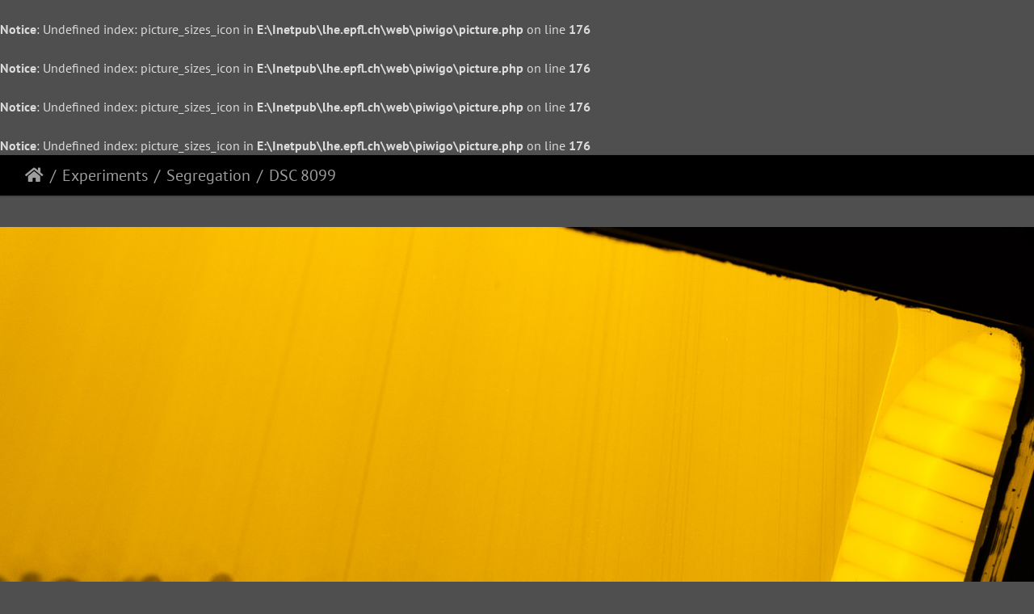

--- FILE ---
content_type: text/html; charset=utf-8
request_url: https://lhe.epfl.ch/piwigo/picture.php?/1663/category/27
body_size: 53340
content:
 <br />
<b>Notice</b>:  Undefined index: picture_sizes_icon in <b>E:\Inetpub\lhe.epfl.ch\web\piwigo\picture.php</b> on line <b>176</b><br />
<br />
<b>Notice</b>:  Undefined index: picture_sizes_icon in <b>E:\Inetpub\lhe.epfl.ch\web\piwigo\picture.php</b> on line <b>176</b><br />
<br />
<b>Notice</b>:  Undefined index: picture_sizes_icon in <b>E:\Inetpub\lhe.epfl.ch\web\piwigo\picture.php</b> on line <b>176</b><br />
<br />
<b>Notice</b>:  Undefined index: picture_sizes_icon in <b>E:\Inetpub\lhe.epfl.ch\web\piwigo\picture.php</b> on line <b>176</b><br />
<!DOCTYPE html>
<html lang="fr" dir="ltr">
<head>
    <meta http-equiv="Content-Type" content="text/html; charset=utf-8">
    <meta name="generator" content="Piwigo (aka PWG), see piwigo.org">
    <meta name="viewport" content="width=device-width, initial-scale=1.0, maximum-scale=1.0, viewport-fit=cover">
    <meta name="mobile-web-app-capable" content="yes">
    <meta name="apple-mobile-web-app-capable" content="yes">
    <meta name="apple-mobile-web-app-status-bar-style" content="black-translucent">
    <meta http-equiv="X-UA-Compatible" content="IE=edge">
    <meta name="description" content="DSC 8099 - DSC_8099.jpg">

    <title>DSC 8099 | Laboratoire d'Hydraulique Environnementale</title>
    <link rel="shortcut icon" type="image/x-icon" href="themes/default/icon/favicon.ico">
    <link rel="icon" sizes="192x192" href="themes/bootstrap_darkroom/img/logo.png">
    <link rel="apple-touch-icon" sizes="192x192" href="themes/bootstrap_darkroom/img/logo.png">
    <link rel="start" title="Accueil" href="/piwigo/" >
    <link rel="search" title="Recherche" href="search.php">
    <link rel="first" title="Première" href="picture.php?/3016/category/27">
    <link rel="prev" title="Précédente" href="picture.php?/2197/category/27">
    <link rel="next" title="Suivante" href="picture.php?/1544/category/27">
    <link rel="last" title="Dernière" href="picture.php?/1667/category/27">
    <link rel="up" title="Miniatures" href="index.php?/category/27">
    <link rel="canonical" href="picture.php?/1663">

     <link rel="stylesheet" type="text/css" href="_data/combined/7h9ryt.css">

<style type="text/css">
.navbar-contextual {
  background-color: #000 !important;
  padding-top: 5px;
  padding-bottom: 5px;
}</style>
</head>

<body id="thePicturePage">
<div id="wrapper">





<!-- End of header.tpl -->
<!-- Start of picture.tpl -->


<nav class="navbar navbar-contextual navbar-expand-lg navbar-dark bg-light sticky-top mb-2">
    <div class="container-fluid">
        <div class="navbar-brand">
            <div class="nav-breadcrumb d-inline-flex"><a class="nav-breadcrumb-item" href="/piwigo/">Accueil</a><a class="nav-breadcrumb-item" href="index.php?/category/2">Experiments</a><a class="nav-breadcrumb-item" href="index.php?/category/27">Segregation</a><span class="nav-breadcrumb-item active">DSC 8099</span></div>
        </div>
        <button type="button" class="navbar-toggler" data-toggle="collapse" data-target="#secondary-navbar" aria-controls="secondary-navbar" aria-expanded="false" aria-label="Toggle navigation">
            <span class="fas fa-bars"></span>
        </button>
        <div class="navbar-collapse collapse justify-content-end" id="secondary-navbar">
            <ul class="navbar-nav">
            </ul>
        </div>
    </div>
</nav>


<div id="main-picture-container" class="container-fluid">


  <div class="row justify-content-center">
    <div id="navigationButtons" class="col-12 py-2">
    </div>
  </div>

  <div id="theImage" class="row d-block justify-content-center mb-3">
    <img class=" " src="./upload/2019/05/17/20190517173351-2b111362.jpg" width="1300" height="867" alt="DSC_8099.jpg" id="theMainImage" usemap="#mapOriginal" title="DSC 8099 - DSC_8099.jpg">

<map name="mapOriginal"><area shape=rect coords="0,0,325,867" href="picture.php?/2197/category/27" title="Précédente : DSC 8108" alt="DSC 8108"><area shape=rect coords="325,0,970,216" href="index.php?/category/27" title="Miniatures" alt="Miniatures"><area shape=rect coords="977,0,1300,867" href="picture.php?/1544/category/27" title="Suivante : DSC 7011" alt="DSC 7011"></map>
  </div>


  <div id="theImageComment" class="row justify-content-center mb-3">
  </div>

    </div>

<div id="carousel-container" class="container">
  <div id="theImageCarousel" class="row mx-0">
    <div class="col-lg-10 col-md-12 mx-auto">
      <div id="thumbnailCarousel" class="slick-carousel">
                        <div class="text-center">
          <a  href="picture.php?/3016/category/27" data-index="0" data-name="DSC 5686-Avec accentuation-SR" data-description="" data-src-xlarge="./upload/2024/01/30/20240130144501-8eac0e1a.jpg" data-size-xlarge="867 x 1300" data-src-large="./upload/2024/01/30/20240130144501-8eac0e1a.jpg" data-size-large="867 x 1300" data-src-medium="./upload/2024/01/30/20240130144501-8eac0e1a.jpg" data-size-medium="867 x 1300">
            <img data-lazy="_data/i/upload/2024/01/30/20240130144501-8eac0e1a-sq.jpg" alt="DSC 5686-Avec accentuation-SR" title="" class="img-fluid path-ext-jpg file-ext-jpg">
          </a>
        </div>
                        <div class="text-center">
          <a  href="picture.php?/3019/category/27" data-index="1" data-name="DSC 5677-Avec accentuation-SR-2" data-description="" data-src-xlarge="./upload/2024/01/30/20240130144514-7ed44e2a.jpg" data-size-xlarge="1040 x 1300" data-src-large="./upload/2024/01/30/20240130144514-7ed44e2a.jpg" data-size-large="1040 x 1300" data-src-medium="./upload/2024/01/30/20240130144514-7ed44e2a.jpg" data-size-medium="1040 x 1300">
            <img data-lazy="_data/i/upload/2024/01/30/20240130144514-7ed44e2a-sq.jpg" alt="DSC 5677-Avec accentuation-SR-2" title="" class="img-fluid path-ext-jpg file-ext-jpg">
          </a>
        </div>
                        <div class="text-center">
          <a  href="picture.php?/3017/category/27" data-index="2" data-name="DSC 5556-Avec accentuation-Bruit" data-description="" data-src-xlarge="./upload/2024/01/30/20240130144504-46d9fdca.jpg" data-size-xlarge="1300 x 865" data-src-large="./upload/2024/01/30/20240130144504-46d9fdca.jpg" data-size-large="1300 x 865" data-src-medium="./upload/2024/01/30/20240130144504-46d9fdca.jpg" data-size-medium="1300 x 865">
            <img data-lazy="_data/i/upload/2024/01/30/20240130144504-46d9fdca-sq.jpg" alt="DSC 5556-Avec accentuation-Bruit" title="" class="img-fluid path-ext-jpg file-ext-jpg">
          </a>
        </div>
                        <div class="text-center">
          <a  href="picture.php?/3015/category/27" data-index="3" data-name="DSC 5541" data-description="" data-src-xlarge="./upload/2024/01/30/20240130144457-2a948a8a.jpg" data-size-xlarge="1040 x 1300" data-src-large="./upload/2024/01/30/20240130144457-2a948a8a.jpg" data-size-large="1040 x 1300" data-src-medium="./upload/2024/01/30/20240130144457-2a948a8a.jpg" data-size-medium="1040 x 1300">
            <img data-lazy="_data/i/upload/2024/01/30/20240130144457-2a948a8a-sq.jpg" alt="DSC 5541" title="" class="img-fluid path-ext-jpg file-ext-jpg">
          </a>
        </div>
                        <div class="text-center">
          <a  href="picture.php?/3020/category/27" data-index="4" data-name="DSC 5514-Avec accentuation-Bruit" data-description="" data-src-xlarge="./upload/2024/01/30/20240130144519-fa4e865f.jpg" data-size-xlarge="1300 x 865" data-src-large="./upload/2024/01/30/20240130144519-fa4e865f.jpg" data-size-large="1300 x 865" data-src-medium="./upload/2024/01/30/20240130144519-fa4e865f.jpg" data-size-medium="1300 x 865">
            <img data-lazy="_data/i/upload/2024/01/30/20240130144519-fa4e865f-sq.jpg" alt="DSC 5514-Avec accentuation-Bruit" title="" class="img-fluid path-ext-jpg file-ext-jpg">
          </a>
        </div>
                        <div class="text-center">
          <a  href="picture.php?/3018/category/27" data-index="5" data-name="DSC 5499-Avec accentuation-Bruit" data-description="" data-src-xlarge="./upload/2024/01/30/20240130144510-092d3b0f.jpg" data-size-xlarge="867 x 1300" data-src-large="./upload/2024/01/30/20240130144510-092d3b0f.jpg" data-size-large="867 x 1300" data-src-medium="./upload/2024/01/30/20240130144510-092d3b0f.jpg" data-size-medium="867 x 1300">
            <img data-lazy="_data/i/upload/2024/01/30/20240130144510-092d3b0f-sq.jpg" alt="DSC 5499-Avec accentuation-Bruit" title="" class="img-fluid path-ext-jpg file-ext-jpg">
          </a>
        </div>
                        <div class="text-center">
          <a  href="picture.php?/2558/category/27" data-index="6" data-name="DSC 1435" data-description="" data-src-xlarge="./upload/2021/05/28/20210528100624-1dc94289.jpg" data-size-xlarge="1300 x 868" data-src-large="./upload/2021/05/28/20210528100624-1dc94289.jpg" data-size-large="1300 x 868" data-src-medium="./upload/2021/05/28/20210528100624-1dc94289.jpg" data-size-medium="1300 x 868">
            <img data-lazy="_data/i/upload/2021/05/28/20210528100624-1dc94289-sq.jpg" alt="DSC 1435" title="" class="img-fluid path-ext-jpg file-ext-jpg">
          </a>
        </div>
                        <div class="text-center">
          <a  href="picture.php?/2557/category/27" data-index="7" data-name="DSC 1419" data-description="" data-src-xlarge="./upload/2021/05/28/20210528100624-a54eb8b4.jpg" data-size-xlarge="1040 x 1300" data-src-large="./upload/2021/05/28/20210528100624-a54eb8b4.jpg" data-size-large="1040 x 1300" data-src-medium="./upload/2021/05/28/20210528100624-a54eb8b4.jpg" data-size-medium="1040 x 1300">
            <img data-lazy="_data/i/upload/2021/05/28/20210528100624-a54eb8b4-sq.jpg" alt="DSC 1419" title="" class="img-fluid path-ext-jpg file-ext-jpg">
          </a>
        </div>
                        <div class="text-center">
          <a  href="picture.php?/2556/category/27" data-index="8" data-name="DSC 1396" data-description="" data-src-xlarge="./upload/2021/05/28/20210528100623-5238ee82.jpg" data-size-xlarge="1300 x 868" data-src-large="./upload/2021/05/28/20210528100623-5238ee82.jpg" data-size-large="1300 x 868" data-src-medium="./upload/2021/05/28/20210528100623-5238ee82.jpg" data-size-medium="1300 x 868">
            <img data-lazy="_data/i/upload/2021/05/28/20210528100623-5238ee82-sq.jpg" alt="DSC 1396" title="" class="img-fluid path-ext-jpg file-ext-jpg">
          </a>
        </div>
                        <div class="text-center">
          <a  href="picture.php?/2555/category/27" data-index="9" data-name="DSC 1385" data-description="" data-src-xlarge="./upload/2021/05/28/20210528100622-32b25980.jpg" data-size-xlarge="1300 x 868" data-src-large="./upload/2021/05/28/20210528100622-32b25980.jpg" data-size-large="1300 x 868" data-src-medium="./upload/2021/05/28/20210528100622-32b25980.jpg" data-size-medium="1300 x 868">
            <img data-lazy="_data/i/upload/2021/05/28/20210528100622-32b25980-sq.jpg" alt="DSC 1385" title="" class="img-fluid path-ext-jpg file-ext-jpg">
          </a>
        </div>
                        <div class="text-center">
          <a  href="picture.php?/2560/category/27" data-index="10" data-name="DSC 1350" data-description="" data-src-xlarge="./upload/2021/05/28/20210528102238-49214719.jpg" data-size-xlarge="1040 x 1300" data-src-large="./upload/2021/05/28/20210528102238-49214719.jpg" data-size-large="1040 x 1300" data-src-medium="./upload/2021/05/28/20210528102238-49214719.jpg" data-size-medium="1040 x 1300">
            <img data-lazy="_data/i/upload/2021/05/28/20210528102238-49214719-sq.jpg" alt="DSC 1350" title="" class="img-fluid path-ext-jpg file-ext-jpg">
          </a>
        </div>
                        <div class="text-center">
          <a  href="picture.php?/2559/category/27" data-index="11" data-name="DSC 1341" data-description="" data-src-xlarge="./upload/2021/05/28/20210528102237-6a242271.jpg" data-size-xlarge="1040 x 1300" data-src-large="./upload/2021/05/28/20210528102237-6a242271.jpg" data-size-large="1040 x 1300" data-src-medium="./upload/2021/05/28/20210528102237-6a242271.jpg" data-size-medium="1040 x 1300">
            <img data-lazy="_data/i/upload/2021/05/28/20210528102237-6a242271-sq.jpg" alt="DSC 1341" title="" class="img-fluid path-ext-jpg file-ext-jpg">
          </a>
        </div>
                        <div class="text-center">
          <a  href="picture.php?/2553/category/27" data-index="12" data-name="DSC 1326" data-description="" data-src-xlarge="./upload/2021/05/28/20210528100620-c50dcfc7.jpg" data-size-xlarge="1040 x 1300" data-src-large="./upload/2021/05/28/20210528100620-c50dcfc7.jpg" data-size-large="1040 x 1300" data-src-medium="./upload/2021/05/28/20210528100620-c50dcfc7.jpg" data-size-medium="1040 x 1300">
            <img data-lazy="_data/i/upload/2021/05/28/20210528100620-c50dcfc7-sq.jpg" alt="DSC 1326" title="" class="img-fluid path-ext-jpg file-ext-jpg">
          </a>
        </div>
                        <div class="text-center">
          <a  href="picture.php?/2552/category/27" data-index="13" data-name="DSC 1286" data-description="" data-src-xlarge="./upload/2021/05/28/20210528100616-5b86ca9e.jpg" data-size-xlarge="1300 x 868" data-src-large="./upload/2021/05/28/20210528100616-5b86ca9e.jpg" data-size-large="1300 x 868" data-src-medium="./upload/2021/05/28/20210528100616-5b86ca9e.jpg" data-size-medium="1300 x 868">
            <img data-lazy="_data/i/upload/2021/05/28/20210528100616-5b86ca9e-sq.jpg" alt="DSC 1286" title="" class="img-fluid path-ext-jpg file-ext-jpg">
          </a>
        </div>
                        <div class="text-center">
          <a  href="picture.php?/2549/category/27" data-index="14" data-name="DSC 1272" data-description="" data-src-xlarge="./upload/2021/05/28/20210528100607-43a6c0da.jpg" data-size-xlarge="1300 x 868" data-src-large="./upload/2021/05/28/20210528100607-43a6c0da.jpg" data-size-large="1300 x 868" data-src-medium="./upload/2021/05/28/20210528100607-43a6c0da.jpg" data-size-medium="1300 x 868">
            <img data-lazy="_data/i/upload/2021/05/28/20210528100607-43a6c0da-sq.jpg" alt="DSC 1272" title="" class="img-fluid path-ext-jpg file-ext-jpg">
          </a>
        </div>
                        <div class="text-center">
          <a  href="picture.php?/2551/category/27" data-index="15" data-name="DSC 1253" data-description="" data-src-xlarge="./upload/2021/05/28/20210528100613-75bb48f2.jpg" data-size-xlarge="1300 x 868" data-src-large="./upload/2021/05/28/20210528100613-75bb48f2.jpg" data-size-large="1300 x 868" data-src-medium="./upload/2021/05/28/20210528100613-75bb48f2.jpg" data-size-medium="1300 x 868">
            <img data-lazy="_data/i/upload/2021/05/28/20210528100613-75bb48f2-sq.jpg" alt="DSC 1253" title="" class="img-fluid path-ext-jpg file-ext-jpg">
          </a>
        </div>
                        <div class="text-center">
          <a  href="picture.php?/2550/category/27" data-index="16" data-name="DSC 1245" data-description="" data-src-xlarge="./upload/2021/05/28/20210528100609-ae9bfaee.jpg" data-size-xlarge="1300 x 868" data-src-large="./upload/2021/05/28/20210528100609-ae9bfaee.jpg" data-size-large="1300 x 868" data-src-medium="./upload/2021/05/28/20210528100609-ae9bfaee.jpg" data-size-medium="1300 x 868">
            <img data-lazy="_data/i/upload/2021/05/28/20210528100609-ae9bfaee-sq.jpg" alt="DSC 1245" title="" class="img-fluid path-ext-jpg file-ext-jpg">
          </a>
        </div>
                        <div class="text-center">
          <a  href="picture.php?/3014/category/27" data-index="17" data-name="DSC 1245-2" data-description="" data-src-xlarge="./upload/2024/01/30/20240130144415-cea39f36.jpg" data-size-xlarge="1300 x 868" data-src-large="./upload/2024/01/30/20240130144415-cea39f36.jpg" data-size-large="1300 x 868" data-src-medium="./upload/2024/01/30/20240130144415-cea39f36.jpg" data-size-medium="1300 x 868">
            <img data-lazy="_data/i/upload/2024/01/30/20240130144415-cea39f36-sq.jpg" alt="DSC 1245-2" title="" class="img-fluid path-ext-jpg file-ext-jpg">
          </a>
        </div>
                        <div class="text-center">
          <a  href="picture.php?/2545/category/27" data-index="18" data-name="2020-02-13 15.44.37" data-description="" data-src-xlarge="./upload/2021/03/11/20210311171418-ca2ddc94.jpg" data-size-xlarge="975 x 1300" data-src-large="./upload/2021/03/11/20210311171418-ca2ddc94.jpg" data-size-large="975 x 1300" data-src-medium="./upload/2021/03/11/20210311171418-ca2ddc94.jpg" data-size-medium="975 x 1300">
            <img data-lazy="_data/i/upload/2021/03/11/20210311171418-ca2ddc94-sq.jpg" alt="2020-02-13 15.44.37" title="" class="img-fluid path-ext-jpg file-ext-jpg">
          </a>
        </div>
                        <div class="text-center">
          <a  href="picture.php?/2544/category/27" data-index="19" data-name="2020-02-13 15.43.15" data-description="" data-src-xlarge="./upload/2021/03/11/20210311171417-d7a7e7a9.jpg" data-size-xlarge="975 x 1300" data-src-large="./upload/2021/03/11/20210311171417-d7a7e7a9.jpg" data-size-large="975 x 1300" data-src-medium="./upload/2021/03/11/20210311171417-d7a7e7a9.jpg" data-size-medium="975 x 1300">
            <img data-lazy="_data/i/upload/2021/03/11/20210311171417-d7a7e7a9-sq.jpg" alt="2020-02-13 15.43.15" title="" class="img-fluid path-ext-jpg file-ext-jpg">
          </a>
        </div>
                        <div class="text-center">
          <a  href="picture.php?/2543/category/27" data-index="20" data-name="2020-02-13 15.22.35" data-description="" data-src-xlarge="./upload/2021/03/11/20210311171414-1917b59f.jpg" data-size-xlarge="1300 x 975" data-src-large="./upload/2021/03/11/20210311171414-1917b59f.jpg" data-size-large="1300 x 975" data-src-medium="./upload/2021/03/11/20210311171414-1917b59f.jpg" data-size-medium="1300 x 975">
            <img data-lazy="_data/i/upload/2021/03/11/20210311171414-1917b59f-sq.jpg" alt="2020-02-13 15.22.35" title="" class="img-fluid path-ext-jpg file-ext-jpg">
          </a>
        </div>
                        <div class="text-center">
          <a  href="picture.php?/2546/category/27" data-index="21" data-name="2020-02-13 15.15.33" data-description="" data-src-xlarge="./upload/2021/03/11/20210311171421-13dafe2a.jpg" data-size-xlarge="1300 x 975" data-src-large="./upload/2021/03/11/20210311171421-13dafe2a.jpg" data-size-large="1300 x 975" data-src-medium="./upload/2021/03/11/20210311171421-13dafe2a.jpg" data-size-medium="1300 x 975">
            <img data-lazy="_data/i/upload/2021/03/11/20210311171421-13dafe2a-sq.jpg" alt="2020-02-13 15.15.33" title="" class="img-fluid path-ext-jpg file-ext-jpg">
          </a>
        </div>
                        <div class="text-center">
          <a  href="picture.php?/2547/category/27" data-index="22" data-name="2020-01-31 11.36.05" data-description="" data-src-xlarge="./upload/2021/03/11/20210311171422-d1172e6d.jpg" data-size-xlarge="975 x 1300" data-src-large="./upload/2021/03/11/20210311171422-d1172e6d.jpg" data-size-large="975 x 1300" data-src-medium="./upload/2021/03/11/20210311171422-d1172e6d.jpg" data-size-medium="975 x 1300">
            <img data-lazy="_data/i/upload/2021/03/11/20210311171422-d1172e6d-sq.jpg" alt="2020-01-31 11.36.05" title="" class="img-fluid path-ext-jpg file-ext-jpg">
          </a>
        </div>
                        <div class="text-center">
          <a  href="picture.php?/2548/category/27" data-index="23" data-name="2020-01-31 11.33.44" data-description="" data-src-xlarge="./upload/2021/03/11/20210311171423-7802d670.jpg" data-size-xlarge="1300 x 975" data-src-large="./upload/2021/03/11/20210311171423-7802d670.jpg" data-size-large="1300 x 975" data-src-medium="./upload/2021/03/11/20210311171423-7802d670.jpg" data-size-medium="1300 x 975">
            <img data-lazy="_data/i/upload/2021/03/11/20210311171423-7802d670-sq.jpg" alt="2020-01-31 11.33.44" title="" class="img-fluid path-ext-jpg file-ext-jpg">
          </a>
        </div>
                        <div class="text-center">
          <a  href="picture.php?/2442/category/27" data-index="24" data-name="DSC 0902" data-description="" data-src-xlarge="./upload/2019/09/18/20190918163613-8ad83bf8.jpg" data-size-xlarge="1300 x 867" data-src-large="./upload/2019/09/18/20190918163613-8ad83bf8.jpg" data-size-large="1300 x 867" data-src-medium="./upload/2019/09/18/20190918163613-8ad83bf8.jpg" data-size-medium="1300 x 867">
            <img data-lazy="_data/i/upload/2019/09/18/20190918163613-8ad83bf8-sq.jpg" alt="DSC 0902" title="" class="img-fluid path-ext-jpg file-ext-jpg">
          </a>
        </div>
                        <div class="text-center">
          <a  href="picture.php?/2437/category/27" data-index="25" data-name="DSC 0899" data-description="" data-src-xlarge="./upload/2019/09/18/20190918163607-36950136.jpg" data-size-xlarge="1300 x 867" data-src-large="./upload/2019/09/18/20190918163607-36950136.jpg" data-size-large="1300 x 867" data-src-medium="./upload/2019/09/18/20190918163607-36950136.jpg" data-size-medium="1300 x 867">
            <img data-lazy="_data/i/upload/2019/09/18/20190918163607-36950136-sq.jpg" alt="DSC 0899" title="" class="img-fluid path-ext-jpg file-ext-jpg">
          </a>
        </div>
                        <div class="text-center">
          <a  href="picture.php?/2441/category/27" data-index="26" data-name="DSC 0895" data-description="" data-src-xlarge="./upload/2019/09/18/20190918163612-f16000fa.jpg" data-size-xlarge="1300 x 867" data-src-large="./upload/2019/09/18/20190918163612-f16000fa.jpg" data-size-large="1300 x 867" data-src-medium="./upload/2019/09/18/20190918163612-f16000fa.jpg" data-size-medium="1300 x 867">
            <img data-lazy="_data/i/upload/2019/09/18/20190918163612-f16000fa-sq.jpg" alt="DSC 0895" title="" class="img-fluid path-ext-jpg file-ext-jpg">
          </a>
        </div>
                        <div class="text-center">
          <a  href="picture.php?/2440/category/27" data-index="27" data-name="DSC 0889" data-description="" data-src-xlarge="./upload/2019/09/18/20190918163611-a6742e51.jpg" data-size-xlarge="867 x 1300" data-src-large="./upload/2019/09/18/20190918163611-a6742e51.jpg" data-size-large="867 x 1300" data-src-medium="./upload/2019/09/18/20190918163611-a6742e51.jpg" data-size-medium="867 x 1300">
            <img data-lazy="_data/i/upload/2019/09/18/20190918163611-a6742e51-sq.jpg" alt="DSC 0889" title="" class="img-fluid path-ext-jpg file-ext-jpg">
          </a>
        </div>
                        <div class="text-center">
          <a  href="picture.php?/2438/category/27" data-index="28" data-name="DSC 0882" data-description="" data-src-xlarge="./upload/2019/09/18/20190918163608-29d46d15.jpg" data-size-xlarge="867 x 1300" data-src-large="./upload/2019/09/18/20190918163608-29d46d15.jpg" data-size-large="867 x 1300" data-src-medium="./upload/2019/09/18/20190918163608-29d46d15.jpg" data-size-medium="867 x 1300">
            <img data-lazy="_data/i/upload/2019/09/18/20190918163608-29d46d15-sq.jpg" alt="DSC 0882" title="" class="img-fluid path-ext-jpg file-ext-jpg">
          </a>
        </div>
                        <div class="text-center">
          <a  href="picture.php?/2436/category/27" data-index="29" data-name="DSC 0878" data-description="" data-src-xlarge="./upload/2019/09/18/20190918163605-10ae6689.jpg" data-size-xlarge="1300 x 867" data-src-large="./upload/2019/09/18/20190918163605-10ae6689.jpg" data-size-large="1300 x 867" data-src-medium="./upload/2019/09/18/20190918163605-10ae6689.jpg" data-size-medium="1300 x 867">
            <img data-lazy="_data/i/upload/2019/09/18/20190918163605-10ae6689-sq.jpg" alt="DSC 0878" title="" class="img-fluid path-ext-jpg file-ext-jpg">
          </a>
        </div>
                        <div class="text-center">
          <a  href="picture.php?/2435/category/27" data-index="30" data-name="DSC 0867" data-description="" data-src-xlarge="./upload/2019/09/18/20190918163603-c12aa80a.jpg" data-size-xlarge="1300 x 867" data-src-large="./upload/2019/09/18/20190918163603-c12aa80a.jpg" data-size-large="1300 x 867" data-src-medium="./upload/2019/09/18/20190918163603-c12aa80a.jpg" data-size-medium="1300 x 867">
            <img data-lazy="_data/i/upload/2019/09/18/20190918163603-c12aa80a-sq.jpg" alt="DSC 0867" title="" class="img-fluid path-ext-jpg file-ext-jpg">
          </a>
        </div>
                        <div class="text-center">
          <a  href="picture.php?/1660/category/27" data-index="31" data-name="DSC 8167" data-description="" data-src-xlarge="./upload/2019/05/17/20190517173346-2d40d594.jpg" data-size-xlarge="1300 x 867" data-src-large="./upload/2019/05/17/20190517173346-2d40d594.jpg" data-size-large="1300 x 867" data-src-medium="./upload/2019/05/17/20190517173346-2d40d594.jpg" data-size-medium="1300 x 867">
            <img data-lazy="_data/i/upload/2019/05/17/20190517173346-2d40d594-sq.jpg" alt="DSC 8167" title="" class="img-fluid path-ext-jpg file-ext-jpg">
          </a>
        </div>
                        <div class="text-center">
          <a  href="picture.php?/1661/category/27" data-index="32" data-name="DSC 8147" data-description="" data-src-xlarge="./upload/2019/05/17/20190517173349-a6323484.jpg" data-size-xlarge="1300 x 867" data-src-large="./upload/2019/05/17/20190517173349-a6323484.jpg" data-size-large="1300 x 867" data-src-medium="./upload/2019/05/17/20190517173349-a6323484.jpg" data-size-medium="1300 x 867">
            <img data-lazy="_data/i/upload/2019/05/17/20190517173349-a6323484-sq.jpg" alt="DSC 8147" title="" class="img-fluid path-ext-jpg file-ext-jpg">
          </a>
        </div>
                        <div class="text-center">
          <a  href="picture.php?/1662/category/27" data-index="33" data-name="DSC 8123" data-description="" data-src-xlarge="./upload/2019/05/17/20190517173350-9cfebce5.jpg" data-size-xlarge="1300 x 867" data-src-large="./upload/2019/05/17/20190517173350-9cfebce5.jpg" data-size-large="1300 x 867" data-src-medium="./upload/2019/05/17/20190517173350-9cfebce5.jpg" data-size-medium="1300 x 867">
            <img data-lazy="_data/i/upload/2019/05/17/20190517173350-9cfebce5-sq.jpg" alt="DSC 8123" title="" class="img-fluid path-ext-jpg file-ext-jpg">
          </a>
        </div>
                        <div class="text-center">
          <a  href="picture.php?/2197/category/27" data-index="34" data-name="DSC 8108" data-description="" data-src-xlarge="./upload/2019/07/04/20190704150357-e4f6c06b.jpg" data-size-xlarge="1300 x 867" data-src-large="./upload/2019/07/04/20190704150357-e4f6c06b.jpg" data-size-large="1300 x 867" data-src-medium="./upload/2019/07/04/20190704150357-e4f6c06b.jpg" data-size-medium="1300 x 867">
            <img data-lazy="_data/i/upload/2019/07/04/20190704150357-e4f6c06b-sq.jpg" alt="DSC 8108" title="" class="img-fluid path-ext-jpg file-ext-jpg">
          </a>
        </div>
                        <div class="text-center thumbnail-active">
          <a  id="thumbnail-active" href="picture.php?/1663/category/27" data-index="35" data-name="DSC 8099" data-description="" data-src-xlarge="./upload/2019/05/17/20190517173351-2b111362.jpg" data-size-xlarge="1300 x 867" data-src-large="./upload/2019/05/17/20190517173351-2b111362.jpg" data-size-large="1300 x 867" data-src-medium="./upload/2019/05/17/20190517173351-2b111362.jpg" data-size-medium="1300 x 867">
            <img data-lazy="_data/i/upload/2019/05/17/20190517173351-2b111362-sq.jpg" alt="DSC 8099" title="" class="img-fluid path-ext-jpg file-ext-jpg">
          </a>
        </div>
                        <div class="text-center">
          <a  href="picture.php?/1544/category/27" data-index="36" data-name="DSC 7011" data-description="" data-src-xlarge="./upload/2019/05/17/20190517163142-2fd01f9d.jpg" data-size-xlarge="867 x 1300" data-src-large="./upload/2019/05/17/20190517163142-2fd01f9d.jpg" data-size-large="867 x 1300" data-src-medium="./upload/2019/05/17/20190517163142-2fd01f9d.jpg" data-size-medium="867 x 1300">
            <img data-lazy="_data/i/upload/2019/05/17/20190517163142-2fd01f9d-sq.jpg" alt="DSC 7011" title="" class="img-fluid path-ext-jpg file-ext-jpg">
          </a>
        </div>
                        <div class="text-center">
          <a  href="picture.php?/1542/category/27" data-index="37" data-name="DSC 6979" data-description="" data-src-xlarge="./upload/2019/05/17/20190517163139-71adc5b0.jpg" data-size-xlarge="975 x 1300" data-src-large="./upload/2019/05/17/20190517163139-71adc5b0.jpg" data-size-large="975 x 1300" data-src-medium="./upload/2019/05/17/20190517163139-71adc5b0.jpg" data-size-medium="975 x 1300">
            <img data-lazy="_data/i/upload/2019/05/17/20190517163139-71adc5b0-sq.jpg" alt="DSC 6979" title="" class="img-fluid path-ext-jpg file-ext-jpg">
          </a>
        </div>
                        <div class="text-center">
          <a  href="picture.php?/1549/category/27" data-index="38" data-name="DSC 6969" data-description="" data-src-xlarge="./upload/2019/05/17/20190517163302-c6368d78.jpg" data-size-xlarge="1300 x 731" data-src-large="./upload/2019/05/17/20190517163302-c6368d78.jpg" data-size-large="1300 x 731" data-src-medium="./upload/2019/05/17/20190517163302-c6368d78.jpg" data-size-medium="1300 x 731">
            <img data-lazy="_data/i/upload/2019/05/17/20190517163302-c6368d78-sq.jpg" alt="DSC 6969" title="" class="img-fluid path-ext-jpg file-ext-jpg">
          </a>
        </div>
                        <div class="text-center">
          <a  href="picture.php?/1540/category/27" data-index="39" data-name="DSC 6859" data-description="" data-src-xlarge="./upload/2019/05/17/20190517163136-a601f7ed.jpg" data-size-xlarge="1300 x 867" data-src-large="./upload/2019/05/17/20190517163136-a601f7ed.jpg" data-size-large="1300 x 867" data-src-medium="./upload/2019/05/17/20190517163136-a601f7ed.jpg" data-size-medium="1300 x 867">
            <img data-lazy="_data/i/upload/2019/05/17/20190517163136-a601f7ed-sq.jpg" alt="DSC 6859" title="" class="img-fluid path-ext-jpg file-ext-jpg">
          </a>
        </div>
                        <div class="text-center">
          <a  href="picture.php?/1539/category/27" data-index="40" data-name="DSC 5526" data-description="" data-src-xlarge="./upload/2019/05/17/20190517163134-9094cae6.jpg" data-size-xlarge="1300 x 861" data-src-large="./upload/2019/05/17/20190517163134-9094cae6.jpg" data-size-large="1300 x 861" data-src-medium="./upload/2019/05/17/20190517163134-9094cae6.jpg" data-size-medium="1300 x 861">
            <img data-lazy="_data/i/upload/2019/05/17/20190517163134-9094cae6-sq.jpg" alt="DSC 5526" title="" class="img-fluid path-ext-jpg file-ext-jpg">
          </a>
        </div>
                        <div class="text-center">
          <a  href="picture.php?/1537/category/27" data-index="41" data-name="DSC 4159" data-description="" data-src-xlarge="./upload/2019/05/17/20190517163130-2974681b.jpg" data-size-xlarge="1300 x 865" data-src-large="./upload/2019/05/17/20190517163130-2974681b.jpg" data-size-large="1300 x 865" data-src-medium="./upload/2019/05/17/20190517163130-2974681b.jpg" data-size-medium="1300 x 865">
            <img data-lazy="_data/i/upload/2019/05/17/20190517163130-2974681b-sq.jpg" alt="DSC 4159" title="" class="img-fluid path-ext-jpg file-ext-jpg">
          </a>
        </div>
                        <div class="text-center">
          <a  href="picture.php?/1535/category/27" data-index="42" data-name="DSC 4120" data-description="" data-src-xlarge="./upload/2019/05/17/20190517163125-f7908a92.jpg" data-size-xlarge="1300 x 865" data-src-large="./upload/2019/05/17/20190517163125-f7908a92.jpg" data-size-large="1300 x 865" data-src-medium="./upload/2019/05/17/20190517163125-f7908a92.jpg" data-size-medium="1300 x 865">
            <img data-lazy="_data/i/upload/2019/05/17/20190517163125-f7908a92-sq.jpg" alt="DSC 4120" title="" class="img-fluid path-ext-jpg file-ext-jpg">
          </a>
        </div>
                        <div class="text-center">
          <a  href="picture.php?/2195/category/27" data-index="43" data-name="DSC 1585" data-description="" data-src-xlarge="_data/i/upload/2019/07/04/20190704150356-31ec3596-me.jpg" data-size-xlarge="1400 x 934" data-src-large="_data/i/upload/2019/07/04/20190704150356-31ec3596-me.jpg" data-size-large="1400 x 934" data-src-medium="_data/i/upload/2019/07/04/20190704150356-31ec3596-me.jpg" data-size-medium="1400 x 934">
            <img data-lazy="_data/i/upload/2019/07/04/20190704150356-31ec3596-sq.jpg" alt="DSC 1585" title="" class="img-fluid path-ext-jpg file-ext-jpg">
          </a>
        </div>
                        <div class="text-center">
          <a  href="picture.php?/1666/category/27" data-index="44" data-name=" DSC7666" data-description="" data-src-xlarge="_data/i/upload/2019/05/17/20190517173354-5df1ce24-me.jpg" data-size-xlarge="1400 x 927" data-src-large="_data/i/upload/2019/05/17/20190517173354-5df1ce24-me.jpg" data-size-large="1400 x 927" data-src-medium="_data/i/upload/2019/05/17/20190517173354-5df1ce24-me.jpg" data-size-medium="1400 x 927">
            <img data-lazy="_data/i/upload/2019/05/17/20190517173354-5df1ce24-sq.jpg" alt=" DSC7666" title="" class="img-fluid path-ext-jpg file-ext-jpg">
          </a>
        </div>
                        <div class="text-center">
          <a  href="picture.php?/1665/category/27" data-index="45" data-name="DSC 5226" data-description="" data-src-xlarge="_data/i/upload/2019/05/17/20190517173353-7cb75084-me.jpg" data-size-xlarge="1400 x 931" data-src-large="_data/i/upload/2019/05/17/20190517173353-7cb75084-me.jpg" data-size-large="1400 x 931" data-src-medium="_data/i/upload/2019/05/17/20190517173353-7cb75084-me.jpg" data-size-medium="1400 x 931">
            <img data-lazy="_data/i/upload/2019/05/17/20190517173353-7cb75084-sq.jpg" alt="DSC 5226" title="" class="img-fluid path-ext-jpg file-ext-jpg">
          </a>
        </div>
                        <div class="text-center">
          <a  href="picture.php?/1664/category/27" data-index="46" data-name="DSC 5208" data-description="" data-src-xlarge="_data/i/upload/2019/05/17/20190517173352-55d1b818-me.jpg" data-size-xlarge="1400 x 931" data-src-large="_data/i/upload/2019/05/17/20190517173352-55d1b818-me.jpg" data-size-large="1400 x 931" data-src-medium="_data/i/upload/2019/05/17/20190517173352-55d1b818-me.jpg" data-size-medium="1400 x 931">
            <img data-lazy="_data/i/upload/2019/05/17/20190517173352-55d1b818-sq.jpg" alt="DSC 5208" title="" class="img-fluid path-ext-jpg file-ext-jpg">
          </a>
        </div>
                        <div class="text-center">
          <a  href="picture.php?/1548/category/27" data-index="47" data-name="DSC 5191" data-description="" data-src-xlarge="_data/i/upload/2019/05/17/20190517163147-76784a85-me.jpg" data-size-xlarge="1400 x 931" data-src-large="_data/i/upload/2019/05/17/20190517163147-76784a85-me.jpg" data-size-large="1400 x 931" data-src-medium="_data/i/upload/2019/05/17/20190517163147-76784a85-me.jpg" data-size-medium="1400 x 931">
            <img data-lazy="_data/i/upload/2019/05/17/20190517163147-76784a85-sq.jpg" alt="DSC 5191" title="" class="img-fluid path-ext-jpg file-ext-jpg">
          </a>
        </div>
                        <div class="text-center">
          <a  href="picture.php?/1545/category/27" data-index="48" data-name="DSC 5181" data-description="" data-src-xlarge="_data/i/upload/2019/05/17/20190517163143-7569e11d-me.jpg" data-size-xlarge="931 x 1400" data-src-large="_data/i/upload/2019/05/17/20190517163143-7569e11d-me.jpg" data-size-large="931 x 1400" data-src-medium="_data/i/upload/2019/05/17/20190517163143-7569e11d-me.jpg" data-size-medium="931 x 1400">
            <img data-lazy="_data/i/upload/2019/05/17/20190517163143-7569e11d-sq.jpg" alt="DSC 5181" title="" class="img-fluid path-ext-jpg file-ext-jpg">
          </a>
        </div>
                        <div class="text-center">
          <a  href="picture.php?/1547/category/27" data-index="49" data-name="DSC 5174" data-description="" data-src-xlarge="_data/i/upload/2019/05/17/20190517163146-93cda8c0-me.jpg" data-size-xlarge="1050 x 1400" data-src-large="_data/i/upload/2019/05/17/20190517163146-93cda8c0-me.jpg" data-size-large="1050 x 1400" data-src-medium="_data/i/upload/2019/05/17/20190517163146-93cda8c0-me.jpg" data-size-medium="1050 x 1400">
            <img data-lazy="_data/i/upload/2019/05/17/20190517163146-93cda8c0-sq.jpg" alt="DSC 5174" title="" class="img-fluid path-ext-jpg file-ext-jpg">
          </a>
        </div>
                        <div class="text-center">
          <a  href="picture.php?/1546/category/27" data-index="50" data-name="DSC 5167" data-description="" data-src-xlarge="_data/i/upload/2019/05/17/20190517163145-619cc09b-me.jpg" data-size-xlarge="1400 x 931" data-src-large="_data/i/upload/2019/05/17/20190517163145-619cc09b-me.jpg" data-size-large="1400 x 931" data-src-medium="_data/i/upload/2019/05/17/20190517163145-619cc09b-me.jpg" data-size-medium="1400 x 931">
            <img data-lazy="_data/i/upload/2019/05/17/20190517163145-619cc09b-sq.jpg" alt="DSC 5167" title="" class="img-fluid path-ext-jpg file-ext-jpg">
          </a>
        </div>
                        <div class="text-center">
          <a  href="picture.php?/1556/category/27" data-index="51" data-name=" DSC7121" data-description="" data-src-xlarge="_data/i/upload/2019/05/17/20190517163512-c92d806e-me.jpg" data-size-xlarge="1400 x 927" data-src-large="_data/i/upload/2019/05/17/20190517163512-c92d806e-me.jpg" data-size-large="1400 x 927" data-src-medium="_data/i/upload/2019/05/17/20190517163512-c92d806e-me.jpg" data-size-medium="1400 x 927">
            <img data-lazy="_data/i/upload/2019/05/17/20190517163512-c92d806e-sq.jpg" alt=" DSC7121" title="" class="img-fluid path-ext-jpg file-ext-jpg">
          </a>
        </div>
                        <div class="text-center">
          <a  href="picture.php?/1555/category/27" data-index="52" data-name=" DSC7086" data-description="" data-src-xlarge="_data/i/upload/2019/05/17/20190517163510-ee856234-me.jpg" data-size-xlarge="1400 x 927" data-src-large="_data/i/upload/2019/05/17/20190517163510-ee856234-me.jpg" data-size-large="1400 x 927" data-src-medium="_data/i/upload/2019/05/17/20190517163510-ee856234-me.jpg" data-size-medium="1400 x 927">
            <img data-lazy="_data/i/upload/2019/05/17/20190517163510-ee856234-sq.jpg" alt=" DSC7086" title="" class="img-fluid path-ext-jpg file-ext-jpg">
          </a>
        </div>
                        <div class="text-center">
          <a  href="picture.php?/1667/category/27" data-index="53" data-name="DSC00618" data-description="" data-src-xlarge="./upload/2019/05/17/20190517173355-120585d9.jpg" data-size-xlarge="975 x 1300" data-src-large="./upload/2019/05/17/20190517173355-120585d9.jpg" data-size-large="975 x 1300" data-src-medium="./upload/2019/05/17/20190517173355-120585d9.jpg" data-size-medium="975 x 1300">
            <img data-lazy="_data/i/upload/2019/05/17/20190517173355-120585d9-sq.jpg" alt="DSC00618" title="" class="img-fluid path-ext-jpg file-ext-jpg">
          </a>
        </div>
        </div>
    </div>
  </div>








</div>

<div id="info-container" class="container-fluid">
  <div id="theImageInfos" class="row justify-content-center">
    <div id="infopanel-left" class="col-lg-6 col-12">
      <!-- Picture infos -->
      <div id="card-informations" class="card mb-2">
        <div class="card-body">
          <h5 class="card-title">Information</h5>
          <div id="info-content" class="d-flex flex-column">

          </div>
        </div>
      </div>
    </div>

  </div>


</div>
        <!-- Start of footer.tpl -->
        <div class="copyright container-fluid">
            <div class="text-center">
                                Propulsé par	<a href="https://fr.piwigo.org" class="Piwigo">Piwigo</a>


<span id="persofooter">
<br>
<font size=4>
<a href="https://lhe.epfl.ch/">Retour à la page d'accueil du site du LHE</a>
<br><br>
<font size=3>
© 2023 Laboratoire d'Hydraulique Environnementale - Ecole Polytechnique Fédérale de Lausanne - Suisse <br>
</span>
            </div>
        </div>
</div>
<div class="pswp" tabindex="-1" role="dialog" aria-hidden="true">
     <div class="pswp__bg"></div>
     <div class="pswp__scroll-wrap">
           <div class="pswp__container">
             <div class="pswp__item"></div>
             <div class="pswp__item"></div>
             <div class="pswp__item"></div>
           </div>
           <div class="pswp__ui pswp__ui--hidden">
             <div class="pswp__top-bar">
                 <div class="pswp__counter"></div>
                 <button class="pswp__button pswp__button--close" title="Fermer (Esc)"></button>
                 <button class="pswp__button pswp__button--fs" title="Toggle fullscreen"></button>
                 <button class="pswp__button pswp__button--zoom" title="Zoom avant/arrière"></button>
                 <button class="pswp__button pswp__button--details" title="Détails de l'image"></button>
                 <button class="pswp__button pswp__button--autoplay" title="Lecture automatique"></button>
                 <div class="pswp__preloader">
                     <div class="pswp__preloader__icn">
                       <div class="pswp__preloader__cut">
                         <div class="pswp__preloader__donut"></div>
                       </div>
                     </div>
                 </div>
             </div>
             <div class="pswp__share-modal pswp__share-modal--hidden pswp__single-tap">
                 <div class="pswp__share-tooltip"></div>
             </div>
             <button class="pswp__button pswp__button--arrow--left" title="Précédent (flèche gauche)"></button>
             <button class="pswp__button pswp__button--arrow--right" title="Suivant (flèche droite)"></button>
             <div class="pswp__caption">
                 <div class="pswp__caption__center"></div>
             </div>
         </div>
     </div>
</div>



<script type="text/javascript" src="_data/combined/12ve87v.js"></script>
<script type="text/javascript">//<![CDATA[

$(document).ready(function() {
  $('.navbar-contextual').removeClass('navbar-light').addClass('navbar-dark navbar-forced-sm');
});
document.onkeydown = function(e){e=e||window.event;if (e.altKey) return true;var target=e.target||e.srcElement;if (target && target.type) return true;	var keyCode=e.keyCode||e.which, docElem=document.documentElement, url;switch(keyCode){case 63235: case 39: if ((e.ctrlKey || docElem.scrollLeft==docElem.scrollWidth-docElem.clientWidth) && $('.pswp--visible').length === 0)url="picture.php?/1544/category/27"; break;case 63234: case 37: if ((e.ctrlKey || docElem.scrollLeft==0) && $('.pswp--visible').length === 0)url="picture.php?/2197/category/27"; break;case 36: if (e.ctrlKey)url="picture.php?/3016/category/27"; break;case 35: if (e.ctrlKey)url="picture.php?/1667/category/27"; break;case 38: if (e.ctrlKey)url="index.php?/category/27"; break;}if (url) {window.location=url.replace("&amp;","&"); return false;}return true;}
$(document).ready(function(){$('#thumbnailCarousel').slick({infinite: false,lazyLoad: 'ondemand',centerMode: false,slidesToShow: 7,slidesToScroll: 6,responsive: [{breakpoint: 1200,settings: {slidesToShow: 5,slidesToScroll: 4}},{breakpoint: 1024,settings: {slidesToShow: 4,slidesToScroll: 3}},{breakpoint: 768,settings: {slidesToShow: 3,slidesToScroll: 3}},{breakpoint: 420,settings: {centerMode: false,slidesToShow: 2,slidesToScroll: 2}}]});var currentThumbnailIndex = $('#thumbnailCarousel .thumbnail-active:not(.slick-cloned)').data('slick-index');$('#thumbnailCarousel').slick('goTo', currentThumbnailIndex, true);});
var selector = '#thumbnailCarousel';function startPhotoSwipe(idx) {$(selector).each(function() {$('#thumbnail-active').addClass('active');var $pic     = $(this),getItems = function() {var items = [];$pic.find('a').each(function() {if ($(this).attr('data-video')) {var $src            = $(this).data('src-original'),$size           = $(this).data('size-original').split('x'),$width          = $size[0],$height         = $size[1],$src_preview    = $(this).data('src-medium'),$size_preview   = $(this).data('size-medium').split(' x '),$width_preview  = $size_preview[0],$height_preview = $size_preview[1],$href           = $(this).attr('href'),$title          = '<a href="' + $href + '">' + $(this).data('name') + '</a><ul><li>' + $(this).data('description') + '</li></ul>';var item = {is_video : true,href     : $href,src      : $src_preview,w        : $width_preview,h        : $height_preview,title    : $title,videoProperties: {src   : $src,w     : $width,h     : $height,}};} else {var $src_xlarge     = $(this).data('src-xlarge'),$size_xlarge    = $(this).data('size-xlarge').split(' x '),$width_xlarge   = $size_xlarge[0],$height_xlarge  = $size_xlarge[1],$src_large      = $(this).data('src-large'),$size_large     = $(this).data('size-large').split(' x '),$width_large    = $size_large[0],$height_large   = $size_large[1],$src_medium     = $(this).data('src-medium'),$size_medium    = $(this).data('size-medium').split(' x '),$width_medium   = $size_medium[0],$height_medium  = $size_medium[1],$href           = $(this).attr('href'),$title          = '<a href="' + $href + '"><div><div>' + $(this).data('name');$title         += '</div>';
                     if ($(this).data('description').length > 0) {$title += '<ul id="pswp--caption--description"><li>' + $(this).data('description') + '</li></ul>'; }
$title      += '</div></a>';var item = {is_video: false,href: $href,mediumImage: {src   : $src_medium,w     : $width_medium,h     : $height_medium,title : $title},largeImage: {src   : $src_large,w     : $width_large,h     : $height_large,title : $title},xlargeImage: {src   : $src_xlarge,w     : $width_xlarge,h     : $height_xlarge,title : $title}};}items.push(item);});return items;};var items = getItems();var $pswp = $('.pswp')[0];if (typeof(idx) === "number") {var $index = idx;} else {var $index = $(selector + ' a.active').data('index');}if (navigator.userAgent.match(/IEMobile\/11\.0/)) {var $history = false;} else {var $history = true;}var options = {index: $index,showHideOpacity: true,closeOnScroll: false,closeOnVerticalDrag: false,focus: false,history: $history,preload: [1,2],};var photoSwipe = new PhotoSwipe($pswp, PhotoSwipeUI_Default, items, options);var realViewportWidth,useLargeImages = false,firstResize = true,imageSrcWillChange;photoSwipe.listen('beforeResize', function() {realViewportWidth = photoSwipe.viewportSize.x * window.devicePixelRatio;if(useLargeImages && realViewportWidth < 1335) {useLargeImages = false;imageSrcWillChange = true;} else if(!useLargeImages && realViewportWidth >= 1335) {useLargeImages = true;imageSrcWillChange = true;}if(imageSrcWillChange && !firstResize) {photoSwipe.invalidateCurrItems();}if(firstResize) {firstResize = false;}imageSrcWillChange = false;});photoSwipe.listen('gettingData', function(index, item) {if(!item.is_video) {if( useLargeImages ) {item.src = item.xlargeImage.src;item.w = item.xlargeImage.w;item.h = item.xlargeImage.h;item.title = item.xlargeImage.title;} else {item.src = item.largeImage.src;item.w = item.largeImage.w;item.h = item.largeImage.h;item.title = item.largeImage.title;}}});var autoplayId = null;$('.pswp__button--autoplay').on('click touchstart', function(event) {event.preventDefault();if (autoplayId) {clearInterval(autoplayId);autoplayId = null;$('.pswp__button--autoplay').removeClass('stop');} else {autoplayId = setInterval(function() { photoSwipe.next(); $index = photoSwipe.getCurrentIndex(); }, 3500);$('.pswp__button--autoplay').addClass('stop');}});photoSwipe.listen('destroy', function() {if (autoplayId) {clearInterval(autoplayId);autoplayId = null;$('.pswp__button--autoplay').removeClass('stop');}$('.pswp__button--autoplay').off('click touchstart');$(selector).find('a.active').removeClass('active');});photoSwipe.init();detectVideo(photoSwipe);photoSwipe.listen('initialZoomInEnd', function() {curr_idx = photoSwipe.getCurrentIndex();if (curr_idx !== $index && autoplayId == null) {photoSwipe.goTo($index);}$('.pswp__button--details').on('click touchstart', function() {location.href = photoSwipe.currItem.href});});photoSwipe.listen('afterChange', function() {detectVideo(photoSwipe);$('.pswp__button--details').off().on('click touchstart', function() {location.href = photoSwipe.currItem.href});});photoSwipe.listen('beforeChange', function() {removeVideo();});photoSwipe.listen('resize', function() {if ($('.pswp-video-modal').length > 0) {var vsize = setVideoSize(photoSwipe.currItem, photoSwipe.viewportSize);console.log('PhotoSwipe resize in action. Setting video size to ' + vsize.w + 'x' + vsize.h);$('.pswp-video-modal').css({'width':vsize.w, 'height':vsize.h});updateVideoPosition(photoSwipe);}});photoSwipe.listen('close', function() {removeVideo();});});function removeVideo() {if ($('.pswp-video-modal').length > 0) {if ($('#pswp-video').length > 0) {$('#pswp-video')[0].pause();$('#pswp-video')[0].src = "";$('.pswp-video-modal').remove();$('.pswp__img').css('visibility','visible');$(document).off('webkitfullscreenchange mozfullscreenchange fullscreenchange');if (navigator.userAgent.match(/(iPhone|iPad|Android)/)) {$('.pswp-video-modal').css('background', '');}} else {$('.pswp-video-modal').remove();}}}function detectVideo(photoSwipe) {var is_video = photoSwipe.currItem.is_video;if (is_video) {addVideo(photoSwipe.currItem, photoSwipe.viewportSize);updateVideoPosition(photoSwipe);}}function addVideo(item, vp) {var vfile = item.videoProperties.src;var vsize = setVideoSize(item, vp);var v = $('<div />', {class:'pswp-video-modal',css : ({'position': 'absolute','width':vsize.w, 'height':vsize.h})});v.one('click', (function(event) {event.preventDefault();var playerCode = '<video id="pswp-video" width="100%" height="auto" autoplay controls>' +'<source src="'+vfile+'" type="video/mp4"></source>' +'</video>';$(this).html(playerCode);$('.pswp__img').css('visibility','hidden');$('.pswp-video-modal video').css('visibility', 'visible');if (navigator.userAgent.match(/(iPhone|iPad|Android)/)) {$('.pswp-video-modal').css('background', 'none');}if ($('.pswp__button--autoplay.stop').length > 0) $('.pswp__button--autoplay.stop')[0].click();}));if (navigator.appVersion.indexOf("Windows") !== -1 && navigator.userAgent.match(/(Edge|rv:11)/)) {v.insertAfter('.pswp__scroll-wrap');} else {v.appendTo('.pswp__scroll-wrap');}if ((navigator.appVersion.indexOf("Windows") !== -1 && navigator.userAgent.match(/(Chrome|Firefox)/)) || navigator.userAgent.match(/(X11|Macintosh)/)) {$(document).on('webkitfullscreenchange mozfullscreenchange fullscreenchange MSFullscreenChange', function(e) {var state = document.fullScreen || document.mozFullScreen || document.webkitIsFullScreen,event = state ? 'FullscreenOn' : 'FullscreenOff',holder_height = item.h;if (event === 'FullscreenOn') {$('#wrapper').hide();$('body').css('height', window.screen.height);$('.pswp-video-modal').css('height', window.screen.height);} else {$('#wrapper').show();$('body').css('height', '');$('.pswp-video-modal').css('height', holder_height);}});}}function updateVideoPosition(o, w, h) {var item = o.currItem;var vp = o.viewportSize;var vsize = setVideoSize(item, vp);var top = (vp.y - vsize.h)/2;var left = (vp.x - vsize.w)/2;$('.pswp-video-modal').css({position:'absolute',top:top, left:left});}function setVideoSize(item, vp) {var w = item.videoProperties.w,h = item.videoProperties.h,vw = vp.x,vh = vp.y,r;if (vw < w) {r = w/h;vh = vw/r;if (vp.y < vh) {vh = vp.y*0.8;vw = vh*r;}w = vw;h = vh;} else if (vp.y < (h * 1.2)) {r = w/h;vh = vp.y*0.85;vw = vh*r;w = vw;h = vh;}return {w: w,h: h};}};$(document).ready(function() {$('#startPhotoSwipe').on('click', function(event) {event.preventDefault;startPhotoSwipe();});if (window.location.hash === "#start-slideshow") {startPhotoSwipe();$('.pswp__button--autoplay')[0].click();}});
$(document).ready(function() {if ($('#batchDownloadLink').next('div#batchDownloadBox').length > 0) {$('#batchDownloadLink').closest('li').addClass('nav-item dropdown');$('#batchDownloadLink').addClass('nav-link dropdown-toggle').removeClass('pwg-state-default pwg-button').attr('data-toggle', 'dropdown').attr('href', '#');$('#batchDownloadBox').off();$('#batchDownloadBox a').addClass('dropdown-item');$('#batchDownloadBox').attr('role', 'menu').attr('style', '');$('#batchDownloadBox .switchBoxTitle').addClass('dropdown-header').removeClass('switchBoxTitle');$('#batchDownloadBox br').remove();$('#batchDownloadBox').addClass('dropdown-menu dropdown-menu-right').removeClass('switchBox');$('#batchDownloadLink .pwg-button-text').addClass('d-lg-none ml-2').removeClass('pwg-button-text');} else {$('#batchDownloadLink').closest('li').addClass('nav-item');$('#batchDownloadLink').addClass('nav-link').removeClass('pwg-state-default pwg-button');}$('.batch-downloader-icon').addClass('fas fa-cloud-download-alt fa-fw').removeClass('pwg-icon').after('<span class="d-lg-none"> ' + $('#batchDownloadLink').attr('title') + '</span>');});$(window).on('load', function() {if ($('#batchDownloadLink').next('div#batchDownloadBox').length > 0) {$('#batchDownloadLink').next('div#batchDownloadBox').off();$('#batchDownloadLink').off().on('click', function() { $('#batchDownloadLink').dropdown() });}});
//]]></script>
</body>
</html>
